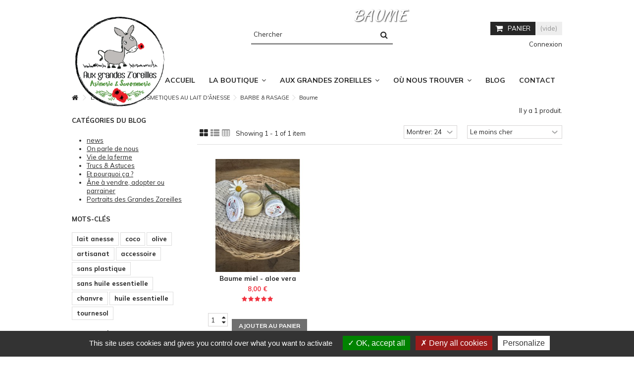

--- FILE ---
content_type: text/html; charset=utf-8
request_url: https://auxgrandeszoreilles.fr/31-baume
body_size: 13554
content:
<!DOCTYPE HTML>
<!--[if lt IE 7]> <html class="no-js lt-ie9 lt-ie8 lt-ie7" lang="fr-fr"><![endif]-->
<!--[if IE 7]><html class="no-js lt-ie9 lt-ie8 ie7" lang="fr-fr"><![endif]-->
<!--[if IE 8]><html class="no-js lt-ie9 ie8" lang="fr-fr"><![endif]-->
<!--[if gt IE 8]> <html class="no-js ie9" lang="fr-fr"><![endif]-->
<html lang="fr-fr">
	<head>
		<meta charset="utf-8" />
		<title>Baume - Aux Grandes z&#039;oreilles</title>
						<meta name="generator" content="PrestaShop" />
		<meta name="robots" content="index,follow" />
		<meta name="viewport" content="initial-scale=1,user-scalable=no,maximum-scale=1,width=device-width">
		<meta name="apple-mobile-web-app-capable" content="yes" />
		<link rel="icon" type="image/vnd.microsoft.icon" href="/img/favicon.ico?1742893599" />
		<link rel="shortcut icon" type="image/x-icon" href="/img/favicon.ico?1742893599" />
														<link rel="stylesheet" href="https://auxgrandeszoreilles.fr/themes/warehouse/cache/v_133_713b589d56f14b96f92ce6419c57d538_all.css" type="text/css" media="all" />
														<script type="text/javascript">/* <![CDATA[ */;var CUSTOMIZE_TEXTFIELD=1;var FancyboxI18nClose='Fermer';var FancyboxI18nNext='Suivant';var FancyboxI18nPrev='Pr&eacute;c&eacute;dent';var MONDIALRELAY_ADDRESS_OPC=false;var MONDIALRELAY_AJAX_CHECKOUT_URL='https://auxgrandeszoreilles.fr/module/mondialrelay/ajaxCheckout';var MONDIALRELAY_CARRIER_METHODS=[];var MONDIALRELAY_COUNTRY_ISO='';var MONDIALRELAY_DISPLAY_MAP=false;var MONDIALRELAY_ENSEIGNE='CC20P3XH';var MONDIALRELAY_LANG_ISO='fr-fr';var MONDIALRELAY_NATIVE_RELAY_CARRIERS_IDS=[];var MONDIALRELAY_NO_SELECTION_ERROR='Veuillez sélectionner un Point Relais.';var MONDIALRELAY_POSTCODE='';var MONDIALRELAY_SAVE_RELAY_ERROR='Une erreur inconnue s\'est produite; votre Point Relais sélectionné n\'a pas pu être enregistré.';var MONDIALRELAY_SELECTED_RELAY_IDENTIFIER=null;var MONDIALRELAY_SELECTED_RELAY_INFOS=[];var PS_CATALOG_MODE=false;var ajax_allowed=true;var ajax_popup=true;var ajaxsearch=true;var baseDir='https://auxgrandeszoreilles.fr/';var baseUri='https://auxgrandeszoreilles.fr/';var blocksearch_type='top';var comparator_max_item=0;var comparedProductsIds=[];var contentOnly=false;var countdownEnabled=true;var currency={"id":1,"name":"Euro","iso_code":"EUR","iso_code_num":"978","sign":"\u20ac","blank":"1","conversion_rate":"1.000000","deleted":"0","format":"2","decimals":"1","active":"1","prefix":"","suffix":" \u20ac","id_shop_list":null,"force_id":false};var currencyBlank=1;var currencyFormat=2;var currencyRate=1;var currencySign='€';var customizationIdMessage='Personnalisation';var delete_txt='Supprimer';var displayList=1;var freeProductTranslation='Offert !';var freeShippingTranslation='Livraison gratuite !';var generated_date=1769020526;var grid_size_lg=4;var grid_size_lg2=3;var grid_size_md=3;var grid_size_md2=4;var grid_size_ms=2;var grid_size_ms2=6;var grid_size_sm=2;var grid_size_sm2=4;var grid_size_xs=1;var grid_size_xs2=12;var hasDeliveryAddress=false;var highDPI=false;var id_lang=1;var img_dir='https://auxgrandeszoreilles.fr/themes/warehouse/img/';var instantsearch=false;var iqit_carousel_auto=false;var iqit_carousel_load='ondemand';var iqit_lazy_load=true;var iqit_mobile_header_sticky=true;var iqit_mobile_header_style=1;var iqit_qtycart=true;var iqit_sidebarh=false;var iqit_thumbs_position=false;var iqitcountdown_days='d.';var iqitcountdown_hours='Hours';var iqitcountdown_minutes='Min';var iqitcountdown_seconds='Sec';var iqitmegamenu_swwidth=false;var isGuest=0;var isLogged=0;var isMobile=false;var isPreloaderEnabled=false;var isRtl=false;var max_item='You cannot add more than 0 product(s) to the product comparison';var min_item='Please select at least one product';var more_products_search='More products »';var page_name='category';var priceDisplayMethod=0;var priceDisplayPrecision=2;var quickView=true;var removingLinkText='supprimer cet article du panier';var request='https://auxgrandeszoreilles.fr/31-baume';var roundMode=2;var search_url='https://auxgrandeszoreilles.fr/recherche';var static_token='04cea27a816a644a35018b607b22c5e3';var toBeDetermined='À définir';var token='2ed56b012b2187bb4f9a758e3e17148b';var usingSecureMode=true;/* ]]> */</script>

						<script type="text/javascript" src="https://auxgrandeszoreilles.fr/themes/warehouse/cache/v_114_c6182c861d8b03f0688637327ca305d7.js"></script>
							<script defer type="text/javascript">/* <![CDATA[ */;function updateFormDatas()
{var nb=$('#quantity_wanted').val();var id=$('#idCombination').val();$('.paypal_payment_form input[name=quantity]').val(nb);$('.paypal_payment_form input[name=id_p_attr]').val(id);}
$(document).ready(function(){var baseDirPP=baseDir.replace('http:','https:');if($('#in_context_checkout_enabled').val()!=1)
{$(document).on('click','#payment_paypal_express_checkout',function(){$('#paypal_payment_form_cart').submit();return false;});}
var jquery_version=$.fn.jquery.split('.');if(jquery_version[0]>=1&&jquery_version[1]>=7)
{$('body').on('submit',".paypal_payment_form",function(){updateFormDatas();});}
else{$('.paypal_payment_form').live('submit',function(){updateFormDatas();});}
function displayExpressCheckoutShortcut(){var id_product=$('input[name="id_product"]').val();var id_product_attribute=$('input[name="id_product_attribute"]').val();$.ajax({type:"GET",url:baseDirPP+'/modules/paypal/express_checkout/ajax.php',data:{get_qty:"1",id_product:id_product,id_product_attribute:id_product_attribute},cache:false,success:function(result){if(result=='1'){$('#container_express_checkout').slideDown();}else{$('#container_express_checkout').slideUp();}
return true;}});}
$('select[name^="group_"]').change(function(){setTimeout(function(){displayExpressCheckoutShortcut()},500);});$('.color_pick').click(function(){setTimeout(function(){displayExpressCheckoutShortcut()},500);});if($('body#product').length>0){setTimeout(function(){displayExpressCheckoutShortcut()},500);}
var modulePath='modules/paypal';var subFolder='/integral_evolution';var fullPath=baseDirPP+modulePath+subFolder;var confirmTimer=false;if($('form[target="hss_iframe"]').length==0){if($('select[name^="group_"]').length>0)
displayExpressCheckoutShortcut();return false;}else{checkOrder();}
function checkOrder(){if(confirmTimer==false)
confirmTimer=setInterval(getOrdersCount,1000);}});/* ]]> */</script>
<input type="hidden" id="paypal_mode" value="production">
<input type="hidden" id="paypal_merchant_id" value="XXTW5EFZ3H89A">
<input type="hidden" id="paypal_ssl_enabled" value="1"><script defer src="//www.paypalobjects.com/api/checkout.js"></script>

									<link rel="stylesheet" href="https://fonts.googleapis.com/css2?family=Kaushan+Script&family=Mulish:wght@300;400;700&display=swap" type="text/css" media="all" />
					
		<!--[if lt IE 9]>
		<script src="https://oss.maxcdn.com/libs/html5shiv/3.7.0/html5shiv.js"></script>
		<script src="https://oss.maxcdn.com/libs/respond.js/1.3.0/respond.min.js"></script>
		<![endif]-->
		<!--[if lte IE 9]>

		<script src="https://auxgrandeszoreilles.fr/themes/warehouse/js/flexibility.js"></script>

		<![endif]-->
		<meta property="og:title" content="Baume - Aux Grandes z&#039;oreilles"/>
		<meta property="og:url" content="http://auxgrandeszoreilles.fr/31-baume"/>
		<meta property="og:site_name" content="Aux Grandes z&#039;oreilles"/>

		<meta property="og:description" content="">
				<meta property="og:type" content="website">
		<meta property="og:image" content="https://auxgrandeszoreilles.fr/img/aux-grandes-z-oreilles-logo-1614249120.jpg" />
		
        <script type="text/javascript" src="/themes/warehouse/js/tarteaucitron/tarteaucitron.js"></script>

        <link rel="stylesheet" href="/themes/warehouse/css/tabularasa/styles.css" type="text/css" media="all" />
        <script>/* <![CDATA[ */;var googlecaptchasitekey='6Ld6XI4aAAAAANE3Tmfar4iw08hQf27gbnyA6ar_';jQuery("document").ready(function($){var $forms=$('form.contact-form-box,form#sendOrderMessage');if($forms.length>0){var captcha=$('<div class="g-recaptcha" id="devRecaptcha" data-sitekey="'+googlecaptchasitekey+'">');var $submit=$forms.find('#submitMessage,.btn[name=submitMessage]');$submit.before("<input type='hidden' name='envoiMessage' value='true'/>");$submit.before(captcha);$submit.click(function(event){if($forms.find('#g-recaptcha-response').val().length==0){console.log("Pas de captcha");event.preventDefault();event.stopPropagation();return false;}});}});var initCaptcha=function(){grecaptcha.render('#devRecaptcha',{'sitekey':googlecaptchasitekey});};/* ]]> */</script>
<script src="https://www.google.com/recaptcha/api.js?onload=initCaptcha"></script>
	</head>
	<body id="category" class="not-index category category-31 category-baume hide-right-column show-left-column  lang_fr   	 ">
			<!-- Module slidetopcontent -->
<div id="slidetopcontent" class="slidetopcontent">
	<div class="container">
		<ul class="row clearfix">

						<li class="col-xs-12 col-sm-6 clearfix">

				<h4>Lorem ipsum dolor sit amet</h4>				<div class="rte"><p>Lorem ipsum dolor sit amet, consectetur adipisicing elit, sed do eiusmod tempor incididunt ut labore et dolore magna aliqua. Ut enim ad minim veniam, quis nostrud exercitation ullamco laboris nisi ut aliquip ex ea commodo consequat.</p></div>				<div class="rte"><a class="btn btn-default button button-small pull-right" href="http://www.iqit-commerce.com"><span>Read more</span></a></div>
			</li>
			<li class="col-xs-12 col-sm-6 clearfix">

				<h4>Lorem ipsum dolor sit amet</h4>				<div class="rte"><p>Lorem ipsum dolor sit amet, consectetur adipisicing elit, sed do eiusmod tempor incididunt ut labore et dolore magna aliqua. Ut enim ad minim veniam, quis nostrud exercitation ullamco laboris nisi ut aliquip ex ea commodo consequat.</p></div>				<div class="rte"><a class="btn btn-default button button-small pull-right" href="http://www.iqit-commerce.com"><span>Read more</span></a></div>			</li>
		</ul>
	</div></div>
	<!-- /Module slidetopcontent -->
	
	<div id="page">
		<div class="header-container">
			<header id="header">


						<div class="banner">
					<div class="container">
						<div class="row">
							
						</div>
					</div>
				</div>
									<div>
					<div class="container container-header">
														<div id="desktop-header" class="desktop-header">
									<div class="row">
						<div id="header_logo" class="col-xs-12 col-sm-4 ">

							<a href="https://auxgrandeszoreilles.fr/" title="Aux Grandes z&#039;oreilles">
								<img class="logo img-responsive replace-2xlogo" src="https://auxgrandeszoreilles.fr/img/aux-grandes-z-oreilles-logo-1614249120.jpg"   width="285" height="292" alt="Aux Grandes z&#039;oreilles" />
							</a>
						</div>
						
	<!-- Block search module TOP -->
	<div id="search_block_top_content" class="col-xs-12 col-sm-4 ">
	<div class="iqitsearch-inner">
	
	
		<div id="search_block_top" class="search_block_top  iqit-search" >
		<form method="get" action="//auxgrandeszoreilles.fr/recherche" id="searchbox">
			<input type="hidden" name="controller" value="search" />
			<input type="hidden" name="orderby" value="position" />
			<input type="hidden" name="orderway" value="desc" />

			<div class="search_query_container ">
						<input type="hidden" name="search-cat-select" value="0" class="search-cat-select" />
						<input class="search_query form-control" type="text" id="search_query_top" name="search_query" placeholder="Chercher" value="" />
			
			<button type="submit" name="submit_search" class="button-search">
				<span>Chercher</span>
			</button>
			</div>
		</form>

	</div>
		
		 </div></div>

	


	<!-- /Block search module TOP -->
<!-- MODULE Block cart -->
<div id="shopping_cart_container" class="col-xs-12 col-sm-4 clearfix">
	<div class="shopping_cart">
		<a href="https://auxgrandeszoreilles.fr/commande" title="Voir mon panier" rel="nofollow">
			<span class="cart_name">Panier</span><div class="more_info">
			<span class="ajax_cart_quantity unvisible">0</span>
			<span class="ajax_cart_product_txt unvisible">Produit:</span>
			<span class="ajax_cart_product_txt_s unvisible">Produits:</span>
			<span class="ajax_cart_total unvisible">
							</span>
			<span class="ajax_cart_no_product">(vide)</span>
					</div>
		</a>
					<div class="cart_block block exclusive">
				<div class="block_content">
					<!-- block list of products -->
					<div class="cart_block_list">
												<p class="cart_block_no_products">
							Aucun produit
						</p>
																		<div class="cart-prices">
							<div class="cart-prices-line first-line">
								<span class="price cart_block_shipping_cost ajax_cart_shipping_cost unvisible">
																			 À définir																	</span>
								<span class="unvisible">
									Livraison
								</span>
							</div>
																					<div class="cart-prices-line last-line">
								<span class="price cart_block_total ajax_block_cart_total">0,00 €</span>
								<span>Total</span>
							</div>
													</div>
						<p class="cart-buttons">
							<a id="button_order_cart" class="btn btn-default button button-medium" href="https://auxgrandeszoreilles.fr/commande" title="Commander" rel="nofollow">
								<span>
									Commander<i class="icon-chevron-right right"></i>
								</span>
							</a>
						</p>
					</div>
				</div>
			</div><!-- .cart_block -->
			</div>
</div>

	<div id="layer_cart">
		
			<div class="layer_cart_title col-xs-12">
				<h5>
					<i class="icon-check"></i> Produit ajouté au panier avec succès
				</h5>
			</div>
			<div class="clearfix" >
			<div class="layer_cart_product col-xs-12 col-md-6">
				<span class="cross" title="Fermer la fenêtre"></span>
				
				<div class="product-image-container layer_cart_img">
				</div>
				<div class="layer_cart_product_info">
					<span id="layer_cart_product_title" class="product-name"></span>
					<span id="layer_cart_product_attributes"></span>
					<div>
						Quantité
						<span id="layer_cart_product_quantity"></span>
					</div>
					<div>
						<strong>Total
						<span id="layer_cart_product_price"></span></strong>
					</div>
				</div>
			</div>
			<div class="layer_cart_cart col-xs-12 col-md-6">
				<h5 class="overall_cart_title">
					<!-- Plural Case [both cases are needed because page may be updated in Javascript] -->
					<span class="ajax_cart_product_txt_s  unvisible">
						Il y a <span class="ajax_cart_quantity">0</span> produits dans votre panier.
					</span>
					<!-- Singular Case [both cases are needed because page may be updated in Javascript] -->
					<span class="ajax_cart_product_txt ">
						Il y a 1 produit dans votre panier.
					</span>
				</h5>
	
				<div class="layer_cart_row">
				Total produits
											<span class="ajax_block_products_total">
											</span>
				</div>
	
								<div class="layer_cart_row ajax_shipping-container">
					<strong class="dark unvisible">
						Frais de port&nbsp;					</strong>
					<span class="ajax_cart_shipping_cost unvisible">
													 À définir											</span>
				</div>
								<div class="layer_cart_row">	
					<strong>
			Total
											<span class="ajax_block_cart_total">
										</span>
					</strong>
				</div>
			</div>
		</div>
					<div class="button-container clearfix">	
						<div class="pull-right">
					<span class="continue btn btn-default" title="Continuer mes achats">
						<span>
							<i class="icon-chevron-left left"></i> Continuer mes achats
						</span>
					</span>
					<a class="btn btn-default button button-medium"	href="https://auxgrandeszoreilles.fr/commande" title="Commander" rel="nofollow">
						<span>
							Commander <i class="icon-chevron-right right"></i>
						</span>
					</a>
				</div>
				</div>
		<div class="crossseling"></div>
	</div> <!-- #layer_cart -->
	<div class="layer_cart_overlay"></div>

<!-- /MODULE Block cart --><div class="header_user_info col-xs-12 col-sm-4">
			<a class="login" href="https://auxgrandeszoreilles.fr/mon-compte" rel="nofollow" title="Login to your customer account">
			<i class="icon-signin"></i> Connexion
		</a>
	</div>




<div class="iqitfreedeliverycount iqitfreedeliverycount-detach hidden-detach clearfix <br />
<b>Notice</b>:  Undefined index: free_ship_remaining in <b>/home/auxgrandrl/www/cache/smarty/compile/21/04/fe/2104fec9b22d155d126bff90b6306d71f21a5fab.file.cart.tpl.php</b> on line <b>29</b><br />
<br />
<b>Notice</b>:  Trying to get property of non-object in <b>/home/auxgrandrl/www/cache/smarty/compile/21/04/fe/2104fec9b22d155d126bff90b6306d71f21a5fab.file.cart.tpl.php</b> on line <b>29</b><br />
hidden">
<div clas="fd-table">
<div class="ifdc-icon fd-table-cell"><i class="icon icon-truck"></i></div>

<div class="ifdc-remaining  fd-table-cell">Dépensez <span class="ifdc-remaining-price"><br />
<b>Notice</b>:  Undefined index: free_ship_remaining in <b>/home/auxgrandrl/www/cache/smarty/compile/21/04/fe/2104fec9b22d155d126bff90b6306d71f21a5fab.file.cart.tpl.php</b> on line <b>34</b><br />
<br />
<b>Notice</b>:  Trying to get property of non-object in <b>/home/auxgrandrl/www/cache/smarty/compile/21/04/fe/2104fec9b22d155d126bff90b6306d71f21a5fab.file.cart.tpl.php</b> on line <b>34</b><br />
0,00 €</span> de plus pour bénéficier de la livraison gratuite</div></div>
 
</div>


<!-- Module Megablocktext - Product tpl -->
<div id="megablocktext_top_block_center" class="megablocktext_block">
	</div>
<!-- /Module  Megablock - Product tpl -->						

	<div  class="iqitmegamenu-wrapper col-xs-12 cbp-hor-width-1  clearfix">
		<div id="iqitmegamenu-horizontal" class="iqitmegamenu " role="navigation">
			<div class="container">
				
				
				 
				
				<nav id="cbp-hrmenu" class="cbp-hrmenu cbp-horizontal cbp-hrsub-narrow   cbp-fade-slide-bottom  cbp-arrowed    ">
					<ul>
												<li class="cbp-hrmenu-tab cbp-hrmenu-tab-1 ">
	<a href="https://auxgrandeszoreilles.fr/" >								

								<span class="cbp-tab-title">
								Accueil</span>
																					</a>
													</li>
												<li class="cbp-hrmenu-tab cbp-hrmenu-tab-2 ">
	<a href="https://auxgrandeszoreilles.fr/12-la-boutique" >								

								<span class="cbp-tab-title">
								La boutique <i class="icon-angle-down cbp-submenu-aindicator"></i></span>
															<span class="cbp-triangle-container"><span class="cbp-triangle-top"></span><span class="cbp-triangle-top-back"></span></span>						</a>
														<div class="cbp-hrsub col-xs-4">
								<div class="cbp-hrsub-inner">
																		
																																

		<div class="row menu_row menu-element  first_rows menu-element-id-1">
					

			

			

									

			<div  class="col-xs-12 cbp-menu-column cbp-menu-element menu-element-id-2 " >
			<div class="cbp-menu-column-inner">
						
				
				


				

								
					
													<div class="row cbp-categories-row">
																									<div class="col-xs-12">
										<a href="https://auxgrandeszoreilles.fr/12-la-boutique" class="cbp-column-title cbp-category-title">LA BOUTIQUE</a>
										

<ul class="cbp-links cbp-category-tree">
	<li   class="cbp-hrsub-haslevel2"  >
	<div class="cbp-category-link-w">
	<a href="https://auxgrandeszoreilles.fr/50-cosmetiques-au-lait-d-anesse">COSMETIQUES AU LAIT D'ÂNESSE</a>
				

<ul class="cbp-hrsub-level2">
	<li   class="cbp-hrsub-haslevel3"  >
	<div class="cbp-category-link-w">
	<a href="https://auxgrandeszoreilles.fr/16-visage">VISAGE</a>
				

<ul class="cbp-hrsub-level2 cbp-hrsub-level3">
	<li   >
	<div class="cbp-category-link-w">
	<a href="https://auxgrandeszoreilles.fr/23-savons">Savons</a>
		</div>		
	</li>  
	           
	<li   >
	<div class="cbp-category-link-w">
	<a href="https://auxgrandeszoreilles.fr/24-creme">Crème</a>
		</div>		
	</li>  
	           
	<li   >
	<div class="cbp-category-link-w">
	<a href="https://auxgrandeszoreilles.fr/25-baumes">Baumes</a>
		</div>		
	</li>  
	           
	<li   >
	<div class="cbp-category-link-w">
	<a href="https://auxgrandeszoreilles.fr/26-accessoires">Accessoires</a>
		</div>		
	</li>  
	           
</ul>

		</div>		
	</li>  
	           
	<li   class="cbp-hrsub-haslevel3"  >
	<div class="cbp-category-link-w">
	<a href="https://auxgrandeszoreilles.fr/22-corps">CORPS</a>
				

<ul class="cbp-hrsub-level2 cbp-hrsub-level3">
	<li   >
	<div class="cbp-category-link-w">
	<a href="https://auxgrandeszoreilles.fr/36-savons">Savons</a>
		</div>		
	</li>  
	           
	<li   >
	<div class="cbp-category-link-w">
	<a href="https://auxgrandeszoreilles.fr/40-creme">Crème</a>
		</div>		
	</li>  
	           
	<li   >
	<div class="cbp-category-link-w">
	<a href="https://auxgrandeszoreilles.fr/37-baumes">Baumes</a>
		</div>		
	</li>  
	           
	<li   >
	<div class="cbp-category-link-w">
	<a href="https://auxgrandeszoreilles.fr/38-accessoires">Accessoires</a>
		</div>		
	</li>  
	           
</ul>

		</div>		
	</li>  
	           
	<li   class="cbp-hrsub-haslevel3"  >
	<div class="cbp-category-link-w">
	<a href="https://auxgrandeszoreilles.fr/14-cheveux">CHEVEUX</a>
				

<ul class="cbp-hrsub-level2 cbp-hrsub-level3">
	<li   >
	<div class="cbp-category-link-w">
	<a href="https://auxgrandeszoreilles.fr/27-shampoings">Shampoings</a>
		</div>		
	</li>  
	           
	<li   >
	<div class="cbp-category-link-w">
	<a href="https://auxgrandeszoreilles.fr/28-baume">Baume</a>
		</div>		
	</li>  
	           
	<li   >
	<div class="cbp-category-link-w">
	<a href="https://auxgrandeszoreilles.fr/29-accessoires">Accessoires</a>
		</div>		
	</li>  
	           
</ul>

		</div>		
	</li>  
	           
	<li   class="cbp-hrsub-haslevel3"  >
	<div class="cbp-category-link-w">
	<a href="https://auxgrandeszoreilles.fr/17-hygiene">HYGIENE</a>
				

<ul class="cbp-hrsub-level2 cbp-hrsub-level3">
	<li   >
	<div class="cbp-category-link-w">
	<a href="https://auxgrandeszoreilles.fr/33-dentifrices">Dentifrices</a>
		</div>		
	</li>  
	           
	<li   >
	<div class="cbp-category-link-w">
	<a href="https://auxgrandeszoreilles.fr/34-deodorant">Déodorant</a>
		</div>		
	</li>  
	           
	<li   >
	<div class="cbp-category-link-w">
	<a href="https://auxgrandeszoreilles.fr/35-accessoires">Accessoires</a>
		</div>		
	</li>  
	           
</ul>

		</div>		
	</li>  
	           
	<li   class="cbp-hrsub-haslevel3"  >
	<div class="cbp-category-link-w">
	<a href="https://auxgrandeszoreilles.fr/15-barbe-rasage">BARBE & RASAGE</a>
				

<ul class="cbp-hrsub-level2 cbp-hrsub-level3">
	<li   >
	<div class="cbp-category-link-w">
	<a href="https://auxgrandeszoreilles.fr/30-savons">Savons</a>
		</div>		
	</li>  
	           
	<li   >
	<div class="cbp-category-link-w">
	<a href="https://auxgrandeszoreilles.fr/31-baume">Baume</a>
		</div>		
	</li>  
	           
	<li   >
	<div class="cbp-category-link-w">
	<a href="https://auxgrandeszoreilles.fr/32-accessoires">Accessoires</a>
		</div>		
	</li>  
	           
</ul>

		</div>		
	</li>  
	           
	<li   >
	<div class="cbp-category-link-w">
	<a href="https://auxgrandeszoreilles.fr/51-idees-cadeau-saint-valentin">IDÉES CADEAU SAINT-VALENTIN</a>
		</div>		
	</li>  
	           
</ul>

		</div>		
	</li>  
	           
	<li   class="cbp-hrsub-haslevel2"  >
	<div class="cbp-category-link-w">
	<a href="https://auxgrandeszoreilles.fr/46-gourmandises">GOURMANDISES</a>
				

<ul class="cbp-hrsub-level2">
	<li   >
	<div class="cbp-category-link-w">
	<a href="https://auxgrandeszoreilles.fr/48-douceur-de-lait">DOUCEUR DE LAIT </a>
		</div>		
	</li>  
	           
</ul>

		</div>		
	</li>  
	           
	<li   class="cbp-hrsub-haslevel2"  >
	<div class="cbp-category-link-w">
	<a href="https://auxgrandeszoreilles.fr/47-surprises-nature">SURPRISES NATURE </a>
				

<ul class="cbp-hrsub-level2">
	<li   >
	<div class="cbp-category-link-w">
	<a href="https://auxgrandeszoreilles.fr/49-macerats-huileux">Macérâts huileux </a>
		</div>		
	</li>  
	           
</ul>

		</div>		
	</li>  
	           
	<li   >
	<div class="cbp-category-link-w">
	<a href="https://auxgrandeszoreilles.fr/19-coffrets">COFFRETS</a>
		</div>		
	</li>  
	           
	<li   >
	<div class="cbp-category-link-w">
	<a href="https://auxgrandeszoreilles.fr/20-z-oreilles-tordues-et-promos">Z'OREILLES TORDUES ET PROMOS</a>
		</div>		
	</li>  
	           
	<li   >
	<div class="cbp-category-link-w">
	<a href="https://auxgrandeszoreilles.fr/45-produits-solidaires">PRODUITS SOLIDAIRES</a>
		</div>		
	</li>  
	           
	<li   >
	<div class="cbp-category-link-w">
	<a href="https://auxgrandeszoreilles.fr/21-autres-aneries">AUTRES ÂNERIES</a>
		</div>		
	</li>  
	           
	<li   class="cbp-hrsub-haslevel2"  >
	<div class="cbp-category-link-w">
	<a href="https://auxgrandeszoreilles.fr/41-salle-de-bain">SALLE DE BAIN</a>
				

<ul class="cbp-hrsub-level2">
	<li   >
	<div class="cbp-category-link-w">
	<a href="https://auxgrandeszoreilles.fr/42-encens-naturel">Encens naturel</a>
		</div>		
	</li>  
	           
	<li   >
	<div class="cbp-category-link-w">
	<a href="https://auxgrandeszoreilles.fr/43-decoration">Décoration</a>
		</div>		
	</li>  
	           
	<li   >
	<div class="cbp-category-link-w">
	<a href="https://auxgrandeszoreilles.fr/44-accessoires">Accessoires</a>
		</div>		
	</li>  
	           
</ul>

		</div>		
	</li>  
	           
</ul>
									</div>
																								</div>

											
				
			

			

			

						</div>		</div>

											</div>
               
																					
																										</div>
							</div>
													</li>
												<li class="cbp-hrmenu-tab cbp-hrmenu-tab-3 ">
	<a href="https://auxgrandeszoreilles.fr/content/4-a-propos" >								

								<span class="cbp-tab-title">
								Aux grandes zoreilles <i class="icon-angle-down cbp-submenu-aindicator"></i></span>
															<span class="cbp-triangle-container"><span class="cbp-triangle-top"></span><span class="cbp-triangle-top-back"></span></span>						</a>
														<div class="cbp-hrsub col-xs-4">
								<div class="cbp-hrsub-inner">
																		
																																

		<div class="row menu_row menu-element  first_rows menu-element-id-1">
					

			

			

									

			<div  class="col-xs-12 cbp-menu-column cbp-menu-element menu-element-id-2 " >
			<div class="cbp-menu-column-inner">
						
				
				


				

									
					 
						<ul class="cbp-links cbp-valinks cbp-valinks-vertical">
																							<li><a href="https://auxgrandeszoreilles.fr/content/4-a-propos">Notre histoire</a></li>
																					</ul>	
					
				
			

			

			

									

		<div class="row menu_row menu-element  menu-element-id-10">
					

			

			

									

			<div  class="col-xs-12 cbp-menu-column cbp-menu-element menu-element-id-11 " >
			<div class="cbp-menu-column-inner">
						
				
				


				

									
					 
						<ul class="cbp-links cbp-valinks cbp-valinks-vertical">
																							<li><a href="https://auxgrandeszoreilles.fr/content/6-la-ferme-delevage-de-nos-anesses">L&#039;&eacute;thique de la ferme</a></li>
																					</ul>	
					
				
			

			

			

						</div>		</div>

											</div>

						

		<div class="row menu_row menu-element  menu-element-id-5">
					

			

			

									

			<div  class="col-xs-12 cbp-menu-column cbp-menu-element menu-element-id-6 " >
			<div class="cbp-menu-column-inner">
						
				
				


				

									
					 
						<ul class="cbp-links cbp-valinks cbp-valinks-vertical">
																							<li><a href="https://auxgrandeszoreilles.fr/content/8-fabrication">Savonnerie</a></li>
																					</ul>	
					
				
			

			

			

						</div>		</div>

											</div>

									</div>		</div>

											</div>
               
																						

		<div class="row menu_row menu-element  first_rows menu-element-id-12">
					

			

			

									

			<div  class="col-xs-12 cbp-menu-column cbp-menu-element menu-element-id-13 " >
			<div class="cbp-menu-column-inner">
						
				
				


				

									
					 
						<ul class="cbp-links cbp-valinks cbp-valinks-vertical">
																							<li><a href="https://lesavoirfaire.fr/sante-beaute-au-naturel/392-elevage-danes-et-production-de-savons-au-lait-danesse.html?style=formation">Nos formations</a></li>
																					</ul>	
					
				
			

			

			

						</div>		</div>

											</div>
               
																					
																										</div>
							</div>
													</li>
												<li class="cbp-hrmenu-tab cbp-hrmenu-tab-4 ">
	<a role="button" class="cbp-empty-mlink">								

								<span class="cbp-tab-title">
								Où nous trouver <i class="icon-angle-down cbp-submenu-aindicator"></i></span>
															<span class="cbp-triangle-container"><span class="cbp-triangle-top"></span><span class="cbp-triangle-top-back"></span></span>						</a>
														<div class="cbp-hrsub col-xs-4">
								<div class="cbp-hrsub-inner">
																		
																																

		<div class="row menu_row menu-element  first_rows menu-element-id-1">
					

			

			

									

			<div  class="col-xs-12 cbp-menu-column cbp-menu-element menu-element-id-2 " >
			<div class="cbp-menu-column-inner">
						
				
				


				

									
					 
						<ul class="cbp-links cbp-valinks cbp-valinks-vertical">
																							<li><a href="https://auxgrandeszoreilles.fr/content/7-reunions-a-domicile">R&eacute;unions &agrave; domicile</a></li>
																					</ul>	
					
				
			

			

			

						</div>		</div>

						

			<div  class="col-xs-12 cbp-menu-column cbp-menu-element menu-element-id-6 " >
			<div class="cbp-menu-column-inner">
						
				
				


				

									
					 
						<ul class="cbp-links cbp-valinks cbp-valinks-vertical">
																							<li><a href="https://auxgrandeszoreilles.fr/content/9-dans-les-pres-du-poitou">Dans les pr&eacute;s du Poitou</a></li>
																					</ul>	
					
				
			

			

			

						</div>		</div>

						

			<div  class="col-xs-12 cbp-menu-column cbp-menu-element menu-element-id-8 " >
			<div class="cbp-menu-column-inner">
						
				
				


				

									
					 
						<ul class="cbp-links cbp-valinks cbp-valinks-vertical">
																							<li><a href="https://auxgrandeszoreilles.fr/content/10-les-ateliers-decryptage">Les ateliers d&eacute;cryptage</a></li>
																					</ul>	
					
				
			

			

			

						</div>		</div>

						

			<div  class="col-xs-12 cbp-menu-column cbp-menu-element menu-element-id-9 " >
			<div class="cbp-menu-column-inner">
						
				
				


				

									
					 
						<ul class="cbp-links cbp-valinks cbp-valinks-vertical">
																							<li><a href="https://auxgrandeszoreilles.fr/content/11-carte-points-de-vente">Carte points de vente</a></li>
																					</ul>	
					
				
			

			

			

						</div>		</div>

											</div>
               
																					
																										</div>
							</div>
													</li>
												<li class="cbp-hrmenu-tab cbp-hrmenu-tab-5 ">
	<a href="/blog" >								

								<span class="cbp-tab-title">
								Blog</span>
																					</a>
													</li>
												<li class="cbp-hrmenu-tab cbp-hrmenu-tab-7 ">
	<a href="/nous-contacter" >								

								<span class="cbp-tab-title">
								Contact</span>
																					</a>
													</li>
											</ul>
				</nav>
				
				
				

				
			</div>
			<div id="iqitmegamenu-mobile">

					<div id="iqitmegamenu-shower" class="clearfix"><div class="container">
						<div class="iqitmegamenu-icon"><i class="icon-reorder"></i></div>
						<span>Menu</span>
						</div>
					</div>
					<div class="cbp-mobilesubmenu"><div class="container">
					<ul id="iqitmegamenu-accordion" class="cbp-spmenu cbp-spmenu-vertical cbp-spmenu-left">
					<li id="cbp-close-mobile"><i class="icon-chevron-left"></i> Hide</li>  
						<li><a href="https://auxgrandeszoreilles.fr/" title="Home">Home</a></li>
<li><a href="https://auxgrandeszoreilles.fr/12-la-boutique" title="LA BOUTIQUE">LA BOUTIQUE</a><ul><li><a href="https://auxgrandeszoreilles.fr/50-cosmetiques-au-lait-d-anesse" title="COSMETIQUES AU LAIT D'ÂNESSE">COSMETIQUES AU LAIT D'ÂNESSE</a><ul><li><a href="https://auxgrandeszoreilles.fr/16-visage" title="VISAGE">VISAGE</a></li><li><a href="https://auxgrandeszoreilles.fr/22-corps" title="CORPS">CORPS</a></li><li><a href="https://auxgrandeszoreilles.fr/14-cheveux" title="CHEVEUX">CHEVEUX</a></li><li><a href="https://auxgrandeszoreilles.fr/17-hygiene" title="HYGIENE">HYGIENE</a></li><li><a href="https://auxgrandeszoreilles.fr/15-barbe-rasage" title="BARBE & RASAGE">BARBE & RASAGE</a></li><li><a href="https://auxgrandeszoreilles.fr/51-idees-cadeau-saint-valentin" title="IDÉES CADEAU SAINT-VALENTIN">IDÉES CADEAU SAINT-VALENTIN</a></li></ul></li><li><a href="https://auxgrandeszoreilles.fr/46-gourmandises" title="GOURMANDISES">GOURMANDISES</a><ul><li><a href="https://auxgrandeszoreilles.fr/48-douceur-de-lait" title="DOUCEUR DE LAIT ">DOUCEUR DE LAIT </a></li></ul></li><li><a href="https://auxgrandeszoreilles.fr/47-surprises-nature" title="SURPRISES NATURE ">SURPRISES NATURE </a><ul><li><a href="https://auxgrandeszoreilles.fr/49-macerats-huileux" title="Macérâts huileux ">Macérâts huileux </a></li></ul></li><li><a href="https://auxgrandeszoreilles.fr/19-coffrets" title="COFFRETS">COFFRETS</a></li><li><a href="https://auxgrandeszoreilles.fr/20-z-oreilles-tordues-et-promos" title="Z'OREILLES TORDUES ET PROMOS">Z'OREILLES TORDUES ET PROMOS</a></li><li><a href="https://auxgrandeszoreilles.fr/45-produits-solidaires" title="PRODUITS SOLIDAIRES">PRODUITS SOLIDAIRES</a></li><li><a href="https://auxgrandeszoreilles.fr/21-autres-aneries" title="AUTRES ÂNERIES">AUTRES ÂNERIES</a></li><li><a href="https://auxgrandeszoreilles.fr/41-salle-de-bain" title="SALLE DE BAIN">SALLE DE BAIN</a><ul><li><a href="https://auxgrandeszoreilles.fr/42-encens-naturel" title="Encens naturel">Encens naturel</a></li><li><a href="https://auxgrandeszoreilles.fr/43-decoration" title="Décoration">Décoration</a></li><li><a href="https://auxgrandeszoreilles.fr/44-accessoires" title="Accessoires">Accessoires</a></li></ul></li></ul></li><li><a href="https://auxgrandeszoreilles.fr/content/4-a-propos" title="Notre histoire">Notre histoire</a></li>
<li><a href="https://auxgrandeszoreilles.fr/content/6-la-ferme-delevage-de-nos-anesses" title="L&#039;&eacute;thique de la ferme">L&#039;&eacute;thique de la ferme</a></li>
<li><a href="https://auxgrandeszoreilles.fr/content/7-reunions-a-domicile" title="R&eacute;unions &agrave; domicile">R&eacute;unions &agrave; domicile</a></li>
<li><a href="https://auxgrandeszoreilles.fr/content/8-fabrication" title="Savonnerie">Savonnerie</a></li>
<li><a href="https://auxgrandeszoreilles.fr/content/9-dans-les-pres-du-poitou" title="Dans les pr&eacute;s du Poitou">Dans les pr&eacute;s du Poitou</a></li>
<li><a href="/magasins" title="March&eacute;s &amp; boutiques">March&eacute;s &amp; boutiques</a></li>
<li><a href="https://auxgrandeszoreilles.fr/content/10-les-ateliers-decryptage" title="Les ateliers d&eacute;cryptage">Les ateliers d&eacute;cryptage</a></li>

					</ul></div></div>
					<div id="cbp-spmenu-overlay" class="cbp-spmenu-overlay"></div>				</div> 
		</div>
	</div>

					</div>
										</div>

					<div class="mobile-condensed-header mobile-style mobile-style1 ">

													    <div id="mh-sticky" class="not-sticked">
        <div class="mobile-main-wrapper">
        <div class="mobile-main-bar">

            <div class="mh-button mh-menu">
                <span id="mh-menu"><i class="icon-reorder mh-icon"></i></span>
            </div>
            <div  class="mh-button mh-search">
                <span id="mh-search" data-mh-search="1"><i class="icon-search mh-icon"></i></span> 
            </div>
            <div class="mobile-h-logo">
                <a href="https://auxgrandeszoreilles.fr/" title="Aux Grandes z&#039;oreilles">
                    <img class="logo img-responsive replace-2xlogo" src="https://auxgrandeszoreilles.fr/img/aux-grandes-z-oreilles-logo-1614249120.jpg"   width="285" height="292" alt="Aux Grandes z&#039;oreilles" />
                </a>
            </div>
            <div  class="mh-button mh-user"> 
                <span id="mh-user"><i class="icon-user mh-icon "></i></span>
                
    <div class="mh-drop">
                <p>Please login or create account</p>
        <ul>
            <li><a href="https://auxgrandeszoreilles.fr/mon-compte" title="Log in" rel="nofollow">Log in/Create account</a></li>

        </ul>
            </div>

            </div>
                        <div id="mh-cart-wrapper" class="mh-button mh-cart"> 
                <span id="mh-cart">
                    <i class="icon-shopping-cart mh-icon "></i>
                </span>
            </div>
            
        </div>
        </div>

        <div class="mh-dropdowns">
            <div class="mh-drop mh-search-drop">
                    	<div class="search_block_top mh-search-module">
		<form method="get" action="//auxgrandeszoreilles.fr/recherche">
			<input type="hidden" name="controller" value="search" />
			<input type="hidden" name="orderby" value="position" />
			<input type="hidden" name="orderway" value="desc" />
			<div class="search_query_container ">
								<input type="hidden" name="search-cat-select" value="0" class="search-cat-select" />
				

				<input class="search_query form-control" type="text"  name="search_query" placeholder="Chercher" value="" />
			</div>
			<button type="submit" name="submit_search" class="button-search">
				<span>Chercher</span>
			</button>
		</form>
	</div>

            </div>
        </div>

    </div>

						
						

					</div>


					</div>
				</div>
				<div class="fw-pseudo-wrapper"> <div class="desktop-header"> </div>	</div>
			
			</header>

					</div>
				<div class="columns-container">
			<div id="columns" class="container">



								
<!-- Breadcrumb -->
<div class="breadcrumb clearfix ">
			<a class="home" href="https://auxgrandeszoreilles.fr/" title="retour &agrave; Accueil"><i class="icon-home"></i></a>
			<span class="navigation-pipe">&gt;</span>
					<span class="navigation_page"><span itemscope itemtype="http://data-vocabulary.org/Breadcrumb"><a itemprop="url" href="https://auxgrandeszoreilles.fr/12-la-boutique" title="LA BOUTIQUE" ><span itemprop="title">LA BOUTIQUE</span></a></span><span class="navigation-pipe">></span><span itemscope itemtype="http://data-vocabulary.org/Breadcrumb"><a itemprop="url" href="https://auxgrandeszoreilles.fr/50-cosmetiques-au-lait-d-anesse" title="COSMETIQUES AU LAIT D'&Acirc;NESSE" ><span itemprop="title">COSMETIQUES AU LAIT D'&Acirc;NESSE</span></a></span><span class="navigation-pipe">></span><span itemscope itemtype="http://data-vocabulary.org/Breadcrumb"><a itemprop="url" href="https://auxgrandeszoreilles.fr/15-barbe-rasage" title="BARBE &amp; RASAGE" ><span itemprop="title">BARBE &amp; RASAGE</span></a></span><span class="navigation-pipe">></span>Baume</span>
			
		
</div>

<!-- /Breadcrumb -->												<div class="fw-pseudo-wrapper">
								

					</div>
				<div class="row content-inner">
															<div id="center_column" class="center_column col-xs-12 col-sm-9  col-sm-push-3">
						

	    			<div class="page-heading product-listing clearfix"><h1 class="page-heading product-listing"><span class="cat-name">Baume </span></h1><span class="heading-counter">Il y a 1 produit.</span></div>

                        		      					<div class="content_sortPagiBar clearfix">
            	<div class="sortPagiBar clearfix">
            		
<div class="view-and-count">
<ul class="display">
    <li id="grid"><a rel="nofollow" href="#" title="Grille"><i class="icon-th-large"></i></a></li>
    <li id="list" class="visible-md visible-lg"><a rel="nofollow" href="#" title="Liste"><i class="icon-th-list"></i></a></li>
    <li id="tableview" class="visible-md visible-lg"><a rel="nofollow" href="#" title="Table"><i class="icon-table"></i></a></li>
</ul>
    <div class="product-count">
    	        	                        	                        	Showing 1 - 1 of 1 item
       	    </div>
   </div>

<form id="productsSortForm" action="https://auxgrandeszoreilles.fr/31-baume" class="productsSortForm">

	
		<select id="selectProductSort" class="selectProductSort form-control">
			<option value="price:asc">Tri</option>
							<option value="price:asc" selected="selected">Le moins cher</option>
				<option value="price:desc">Le plus cher</option>
						<option value="name:asc">De A &agrave; Z</option>
			<option value="name:desc">De Z &agrave; A</option>
							<option value="quantity:desc">En Stock</option>
						<option value="reference:asc">R&eacute;f&eacute;rence : croissante</option>
			<option value="reference:desc">R&eacute;f&eacute;rence : d&eacute;croissante</option>
		</select>

</form>
<!-- /Sort products -->
			
	

                								<!-- nbr product/page -->

		<form action="https://auxgrandeszoreilles.fr/31-baume" method="get" class="nbrItemPage">
			<div class="clearfix">
																																									<input type="hidden" name="id_category" value="31" />
																			<select name="n" id="nb_page_items" class="form-control">
																							<option value="24" selected="selected">Montrer: 24</option>
																																																							</select>
			</div>
		</form>

	<!-- /nbr product/page -->

                    
                <div class="top-pagination-content clearfix">
                    
	
												<!-- Pagination -->
	<div id="pagination" class="pagination clearfix">
	    			</div>
	<!-- /Pagination -->

                </div>
				</div>
			</div>
				






					
	

	
		
	

	
			 
	
	<!-- Products list -->
	<ul class="product_list grid row">
			
		
		
								<li class="ajax_block_product col-xs-12 col-ms-6 col-sm-4 col-md-4 col-lg-3   first-in-line last-line first-item-of-tablet-line first-item-of-mobile-line last-mobile-line">
			<div class="product-container">
				<div class="left-block">
					<div class="product-image-container">
													
												<a class="product_img_link"	href="https://auxgrandeszoreilles.fr/corps/76-baume-miel-aloe-vera.html" title="Baume miel - aloe vera" >
							
							 

							<img class="replace-2x img-responsive lazy img_0 img_1e" 
							 
														data-original="https://auxgrandeszoreilles.fr/897-home_default/baume-miel-aloe-vera.jpg" 
							src="https://auxgrandeszoreilles.fr/themes/warehouse/img/blank.gif" 
							
							alt="Baume miel aloe vera" 

							 width="300" height="300"  />

													

						
						</a>
						

						<div class="product-flags">
																																										</div>
					<div class="functional-buttons functional-buttons-grid clearfix">
												<div class="quickview col-xs-6">
							<a class="quick-view" href="https://auxgrandeszoreilles.fr/corps/76-baume-miel-aloe-vera.html" rel="https://auxgrandeszoreilles.fr/corps/76-baume-miel-aloe-vera.html" title="Aper&ccedil;u rapide">
								Aper&ccedil;u rapide
							</a>
							</div>
												
							
					</div>
																		<span class="availability availability-slidein available-diff ">
																	<span class="availabile_product">Available</span>
															</span>
																							<div class="color-list-container"> </div>
					
					</div>
										
				</div>
				<div class="right-block">
					<h5  class="product-name-container">
												<a class="product-name" href="https://auxgrandeszoreilles.fr/corps/76-baume-miel-aloe-vera.html" title="Baume miel - aloe vera" >
							Baume miel - aloe vera
						</a>
					</h5>
					<span class="product-reference">BMA</span>
					<p class="product-desc" >
						Un cocktail d'actifs cicatrisants et hydratants
					</p>
										<div  itemscope class="content_price">
													<span  class="price product-price">
								
								8,00 €							</span>
																
									
													</div>
											<div class="comments_note">
		<div class="star_content clearfix">
												<div class="star star_on"></div>
																<div class="star star_on"></div>
																<div class="star star_on"></div>
																<div class="star star_on"></div>
																<div class="star star_on"></div>
									</div>
		<span class="nb-comments"><span>16</span> Commentaire(s)</span>
	</div>
	

						
							<div class="button-container">
																													<div class="pl-quantity-input-wrapper">
									<input type="text" name="qty" class="form-control qtyfield quantity_to_cart_76" value="1"/>
									<div class="quantity-input-b-wrapper">
										<a href="#" data-field-qty="quantity_to_cart_76" class="transition-300 pl_product_quantity_down">
											<span><i class="icon-caret-down"></i></span>
										</a>
										<a href="#" data-field-qty="quantity_to_cart_76" class="transition-300 pl_product_quantity_up ">
											<span><i class="icon-caret-up"></i></span>
										</a>
									</div>
								</div>		
								<a class="button ajax_add_to_cart_button btn btn-default" href="https://auxgrandeszoreilles.fr/panier?add=1&amp;id_product=76&amp;token=04cea27a816a644a35018b607b22c5e3" rel="nofollow" title="Ajouter au panier" data-id-product-attribute="541" data-id-product="76" data-minimal_quantity="1">
									<span>Ajouter au panier</span>
								</a>				
																				
					</div>
				
				</div>

			</div><!-- .product-container> -->
		
		</li>
		</ul>


			<div class="content_sortPagiBar">
				<div class="bottom-pagination-content clearfix">
                    
	
												<!-- Pagination -->
	<div id="pagination_bottom" class="pagination clearfix">
	    			</div>
	<!-- /Pagination -->

				</div>
			</div>
		         
						</div><!-- #center_column -->
																<div id="left_column" class="column col-xs-12 col-sm-3 col-sm-pull-9"><!-- Module Megablock - Sidebar tpl -->
<div id="megablock_sidebar_block_center" class="megablock_block">
	<div class="rte"><div class="block">
<h2 class="title_block">Catégories du Blog</h2>
<ul>
<li><a href="https://auxgrandeszoreilles.fr/blog/news">news</a></li>
<li><a href="https://auxgrandeszoreilles.fr/blog/on-parle-de-nous">On parle de nous</a></li>
<li><a href="https://auxgrandeszoreilles.fr/blog/nouvelles">Vie de la ferme</a></li>
<li><a href="https://auxgrandeszoreilles.fr/blog/trucs-astuces">Trucs & Astuces</a></li>
<li><a href="https://auxgrandeszoreilles.fr/blog/et-pourquoi-%C3%A7a">Et pourquoi ça ?</a></li>
<li><a href="https://auxgrandeszoreilles.fr/blog/ane-a-vendre-adopter-ou-parrainner">Âne à vendre, adopter ou parrainer</a></li>
<li><a href="https://auxgrandeszoreilles.fr/blog/presentation-grandes-z-oreilles">Portraits des Grandes Zoreilles</a></li>
</ul>
</div></div></div>
<!-- /Module  Quote - Sidebar tpl -->	<!-- Block CMS module -->
		<!-- /Block CMS module -->
<!-- Block tags module -->
<div id="tags_block_left" class="block tags_block">
	<p class="title_block">
		Mots-clés
	</p>
	<div class="block_content">
									<a 
				class="tag_level3 first_item"
				href="https://auxgrandeszoreilles.fr/recherche?tag=lait+anesse" 
				title="En savoir plus sur lait anesse" 
				>
					lait anesse
				</a>
							<a 
				class="tag_level2 item"
				href="https://auxgrandeszoreilles.fr/recherche?tag=coco" 
				title="En savoir plus sur coco" 
				>
					coco
				</a>
							<a 
				class="tag_level2 item"
				href="https://auxgrandeszoreilles.fr/recherche?tag=olive" 
				title="En savoir plus sur olive" 
				>
					olive
				</a>
							<a 
				class="tag_level2 item"
				href="https://auxgrandeszoreilles.fr/recherche?tag=artisanat" 
				title="En savoir plus sur artisanat" 
				>
					artisanat
				</a>
							<a 
				class="tag_level1 item"
				href="https://auxgrandeszoreilles.fr/recherche?tag=accessoire" 
				title="En savoir plus sur accessoire" 
				>
					accessoire
				</a>
							<a 
				class="tag_level1 item"
				href="https://auxgrandeszoreilles.fr/recherche?tag=sans+plastique" 
				title="En savoir plus sur sans plastique" 
				>
					sans plastique
				</a>
							<a 
				class="tag_level1 item"
				href="https://auxgrandeszoreilles.fr/recherche?tag=sans+huile+essentielle" 
				title="En savoir plus sur sans huile essentielle" 
				>
					sans huile essentielle
				</a>
							<a 
				class="tag_level1 item"
				href="https://auxgrandeszoreilles.fr/recherche?tag=chanvre" 
				title="En savoir plus sur chanvre" 
				>
					chanvre
				</a>
							<a 
				class="tag_level1 item"
				href="https://auxgrandeszoreilles.fr/recherche?tag=huile+essentielle" 
				title="En savoir plus sur huile essentielle" 
				>
					huile essentielle
				</a>
							<a 
				class="tag_level1 last_item"
				href="https://auxgrandeszoreilles.fr/recherche?tag=tournesol" 
				title="En savoir plus sur tournesol" 
				>
					tournesol
				</a>
						</div>
</div>
<!-- /Block tags module -->
<div id="ph_simpleblog_categories" class="block informations_block_left">
	<p class="title_block"><a href="https://auxgrandeszoreilles.fr/blog" title="Blog">Blog</a></p>
	<div class="block_content list-block">
		<ul>
							<li><a href="https://auxgrandeszoreilles.fr/blog/news" title="Lien vers Âne à vendre, adopter ou parrainer">Âne à vendre, adopter ou parrainer</a>
									</li>
							<li><a href="https://auxgrandeszoreilles.fr/blog/news" title="Lien vers Avec qui travaillons-nous ?">Avec qui travaillons-nous ?</a>
										<ul class="child_categories">
												<li><a href="https://auxgrandeszoreilles.fr/blog/news" title="Lien vers La ferme de Dana">La ferme de Dana</a>
											</ul>
									</li>
							<li><a href="https://auxgrandeszoreilles.fr/blog/news" title="Lien vers Et pourquoi ça ?">Et pourquoi ça ?</a>
									</li>
							<li><a href="https://auxgrandeszoreilles.fr/blog/news" title="Lien vers News">News</a>
									</li>
							<li><a href="https://auxgrandeszoreilles.fr/blog/news" title="Lien vers Nos ingrédients">Nos ingrédients</a>
									</li>
							<li><a href="https://auxgrandeszoreilles.fr/blog/news" title="Lien vers On parle de nous">On parle de nous</a>
									</li>
							<li><a href="https://auxgrandeszoreilles.fr/blog/news" title="Lien vers Portraits des grandes Z&#039;oreilles">Portraits des grandes Z&#039;oreilles</a>
									</li>
							<li><a href="https://auxgrandeszoreilles.fr/blog/news" title="Lien vers Trucs &amp; astuces">Trucs &amp; astuces</a>
									</li>
							<li><a href="https://auxgrandeszoreilles.fr/blog/news" title="Lien vers Vie de la ferme">Vie de la ferme</a>
									</li>
					</ul>
	</div>
</div><div id="blog_for_prestashop_column" class="block">
	<p class="title_block">Billets récents</p>
	
	<div class="block_content products-block">
		<ul>
						<li class="clearfix">
													<a class="products-block-image" href="https://auxgrandeszoreilles.fr/blog/news/ma-peau-est-irritee-avec-quel-savon-me-laver-" title="Ma peau est irritée, avec quel savon me laver ? ">
						<img src="/modules/ph_simpleblog/covers/120-thumb.png" alt="Ma peau est irritée, avec quel savon me laver ? " class="img-responsive" style="max-width: 100px!important;" />
					</a>
										<div class="product-content">
						<h5>
							<a class="product-name" href="https://auxgrandeszoreilles.fr/blog/news/ma-peau-est-irritee-avec-quel-savon-me-laver-" title="Read Ma peau est irritée, avec quel savon me laver ? ">
								Ma peau est irritée, avec quel savon me laver ? 
							</a>
						</h5>
												<p class="product-description">
							C'est une question récurrente pour laquelle la réponse va dépendre du type d'irritation.
						</p>
											</div>
							</li>
						<li class="clearfix">
													<a class="products-block-image" href="https://auxgrandeszoreilles.fr/blog/news/fete-de-la-permaculture-et-de-la-biodiversite-edition-2024" title="Fête de la permaculture et de la biodiversité - édition 2024">
						<img src="/modules/ph_simpleblog/covers/119-thumb.png" alt="Fête de la permaculture et de la biodiversité - édition 2024" class="img-responsive" style="max-width: 100px!important;" />
					</a>
										<div class="product-content">
						<h5>
							<a class="product-name" href="https://auxgrandeszoreilles.fr/blog/news/fete-de-la-permaculture-et-de-la-biodiversite-edition-2024" title="Read Fête de la permaculture et de la biodiversité - édition 2024">
								Fête de la permaculture et de la biodiversité - édition 2024
							</a>
						</h5>
												<p class="product-description">
							Plein de nouveautés et beaucoup d'ateliers !
						</p>
											</div>
							</li>
						<li class="clearfix">
													<a class="products-block-image" href="https://auxgrandeszoreilles.fr/blog/news/naissance-d-onagre-et-derniere-mise-bas-de-souris" title="Naissance d&#039;Onagre et dernière mise bas de Souris">
						<img src="/modules/ph_simpleblog/covers/118-thumb.JPG" alt="Naissance d&#039;Onagre et dernière mise bas de Souris" class="img-responsive" style="max-width: 100px!important;" />
					</a>
										<div class="product-content">
						<h5>
							<a class="product-name" href="https://auxgrandeszoreilles.fr/blog/news/naissance-d-onagre-et-derniere-mise-bas-de-souris" title="Read Naissance d&#039;Onagre et dernière mise bas de Souris">
								Naissance d&#039;Onagre et dernière mise bas de Souris
							</a>
						</h5>
												<p class="product-description">
							Pour sa 5° et dernière mise-bas (hors imprévu), Souris a donné naissance à la jeune Onagre le 28.05 à 21h20.
						</p>
											</div>
							</li>
						<li class="clearfix">
													<a class="products-block-image" href="https://auxgrandeszoreilles.fr/blog/news/pourquoi-gardons-nous-les-anesses-agees-" title="Pourquoi gardons-nous les ânesses âgées ?">
						<img src="/modules/ph_simpleblog/covers/117-thumb.jpg" alt="Pourquoi gardons-nous les ânesses âgées ?" class="img-responsive" style="max-width: 100px!important;" />
					</a>
										<div class="product-content">
						<h5>
							<a class="product-name" href="https://auxgrandeszoreilles.fr/blog/news/pourquoi-gardons-nous-les-anesses-agees-" title="Read Pourquoi gardons-nous les ânesses âgées ?">
								Pourquoi gardons-nous les ânesses âgées ?
							</a>
						</h5>
												<p class="product-description">
							Vous êtes nombreux·ses à vous inquiéter du sort des jeunes qui naissent sur la ferme, mais beaucoup moins à vous...
						</p>
											</div>
							</li>
						<li class="clearfix">
													<a class="products-block-image" href="https://auxgrandeszoreilles.fr/blog/news/les-anes-savent-tout-faire" title="Les ânes savent tout faire">
						<img src="/modules/ph_simpleblog/covers/116-thumb.jpg" alt="Les ânes savent tout faire" class="img-responsive" style="max-width: 100px!important;" />
					</a>
										<div class="product-content">
						<h5>
							<a class="product-name" href="https://auxgrandeszoreilles.fr/blog/news/les-anes-savent-tout-faire" title="Read Les ânes savent tout faire">
								Les ânes savent tout faire
							</a>
						</h5>
												<p class="product-description">
							Article paru dans le numéro 159 de Village magazine.
						</p>
											</div>
							</li>
					</ul>
			</div>
</div>	
</div>
																				</div><!-- .row -->
				</div><!-- #columns -->
			</div><!-- .columns-container -->
			<!-- Footer -->
			

			<div class="footer-container ">
												<div class="footer-container-inner1">
				<footer id="footer1"  class="container">
					<div class="row"></div>
				</footer>
				</div>
												<div class="footer-container-inner">
				<footer id="footer"  class="container">
					<div class="row"><!-- MODULE Block contact infos -->
<div id="logoFooter" class="footer-block col-xs-12 col-sm-2">
    <img src="/img/cms/logo-detoure.png" alt="logo-detoure.png" /></div>
<div class="footer-block col-xs-12 col-sm-2">
    <h4>Nos produits</h4>
    <div class="block_content toggle-footer">
		<ul class="bullet"><li><a href="/16-visage" title="Visage">Visage</a></li>
            <li><a href="/22-corps" title="Corps">Corps</a></li>
            <li><a href="/14-cheveux" title="Cheveux">Cheveux</a></li>
            <li><a href="/19-coffrets" title="Coffrets">Coffrets</a></li>
        </ul></div>
</div>
<div class="footer-block col-xs-12 col-sm-3">
    <h4>Nos autres catégories</h4>
    <div class="block_content toggle-footer">
		<ul class="bullet"><li><a href="/17-hygiene" title="Hygiène">Hygiène</a></li>
            <li><a href="/20-z-oreilles-tordues" title="Oreilles tordues">Oreilles tordues</a></li>
            <li><a href="/21-autres-aneries" title="Autres âneries">Autres âneries</a></li>
            <li><a href="/15-barbe-rasage" title="Barbe &amp; rasage">Barbe &amp; rasage</a></li>
        </ul></div>
</div>
<div class="footer-block col-xs-12 col-sm-2">
    <h4>Liens</h4>
    <div class="block_content toggle-footer">
	<ul class="bullet"><li><a href="/content/5-paiement-securise" title="Paiement sécurisé">Paiement sécurisé</a></li>
            <li><a href="/content/1-livraison" title="Livraison">Livraison</a></li>
            <li><a href="/content/3-conditions-utilisation" title="CGV">CGV</a></li>
            <li><a href="/content/2-mentions-legales" title="Mentions légales">Mentions légales</a></li>
            <li><a href="https://www.facebook.com/AuxgrandesZoreilles/" target="_blank"><i class="icon-facebook-square"></i> La boutique</a></li>
            <li><a href="https://www.facebook.com/profile.php?id=100011037156361" target="_blank"><i class="icon-facebook-square"></i> La ferme</a></li>
            <li><a href="https://www.instagram.com/auxgrandeszoreilles/" target="_blank"><i class="icon-instagram"></i>Instagram</a></li>
       </ul></div>
</div>
<!-- /MODULE Block contact infos -->
<!-- MODULE Block contact infos -->
<section id="block_contact_infos" class="footer-block col-xs-12 col-sm-3">
	<div>
        <h4>Informations sur votre boutique</h4>
        <ul class="toggle-footer">
            <li>
                Aux Grandes z&#039;oreilles
            </li>
                        	<li>
            		<i class="icon-map-marker"></i>6 rue des vieilles vignes La roche à Baussant  86500 PINDRAY
            	</li>
                                    	<li>
            		<i class="icon-phone"></i>Appelez-nous au : 
            		<span>06 99 85 50 03</span>
            	</li>
                                    	<li>
            		<i class="icon-envelope-alt"></i>E-mail : 
            		<span><a href="&#109;&#97;&#105;&#108;&#116;&#111;&#58;%61%75%78%67%72%61%6e%64%65%73%7a%6f%72%65%69%6c%6c%65%73@%67%6d%61%69%6c.%63%6f%6d" >&#x61;&#x75;&#x78;&#x67;&#x72;&#x61;&#x6e;&#x64;&#x65;&#x73;&#x7a;&#x6f;&#x72;&#x65;&#x69;&#x6c;&#x6c;&#x65;&#x73;&#x40;&#x67;&#x6d;&#x61;&#x69;&#x6c;&#x2e;&#x63;&#x6f;&#x6d;</a></span>
            	</li>
                    </ul>
    </div>
</section>
<!-- /MODULE Block contact infos -->
<script type="text/javascript">/* <![CDATA[ */;$(document).ready(function(){plugins=new Object;plugins.adobe_director=(PluginDetect.getVersion("Shockwave")!=null)?1:0;plugins.adobe_flash=(PluginDetect.getVersion("Flash")!=null)?1:0;plugins.apple_quicktime=(PluginDetect.getVersion("QuickTime")!=null)?1:0;plugins.windows_media=(PluginDetect.getVersion("WindowsMediaPlayer")!=null)?1:0;plugins.sun_java=(PluginDetect.getVersion("java")!=null)?1:0;plugins.real_player=(PluginDetect.getVersion("RealPlayer")!=null)?1:0;navinfo={screen_resolution_x:screen.width,screen_resolution_y:screen.height,screen_color:screen.colorDepth};for(var i in plugins)
navinfo[i]=plugins[i];navinfo.type="navinfo";navinfo.id_guest="1829110";navinfo.token="1400f90f801a6cc744ceecc281858cae6335f81c";$.post("https://auxgrandeszoreilles.fr/index.php?controller=statistics",navinfo);});/* ]]> */</script><script type="text/javascript">/* <![CDATA[ */;var time_start;$(window).load(function(){time_start=new Date();});$(window).unload(function(){var time_end=new Date();var pagetime=new Object;pagetime.type="pagetime";pagetime.id_connections="1797085";pagetime.id_page="187";pagetime.time_start="2026-01-21 19:35:26";pagetime.token="1c1094a6941a528c35c85abd217176c4f16a5f24";pagetime.time=time_end-time_start;$.post("https://auxgrandeszoreilles.fr/index.php?controller=statistics",pagetime);});/* ]]> */</script></div>
				</footer>
				</div>
											
			</div><!-- #footer -->
		</div><!-- #page -->
<div id="toTop" class="transition-300"></div>

<div id="pp-zoom-wrapper">
</div>
        <script type="text/javascript">/* <![CDATA[ */;tarteaucitron.init({"hashtag":"#tarteaucitron","highPrivacy":true,"orientation":"bottom","adblocker":false,"showAlertSmall":false,"cookieslist":true,"removeCredit":false,"DenyAllCta":true,"AcceptAllCta":true,"showIcon":false});tarteaucitron.user.analyticsUa='UA-87435610-1';tarteaucitron.user.analyticsMore=function(){};(tarteaucitron.job=tarteaucitron.job||[]).push('analytics');$('#openTarteAuCitronPanel').on('click',function(event){event.preventDefault();tarteaucitron.userInterface.openPanel();});/* ]]> */</script>
</body></html>

--- FILE ---
content_type: text/css
request_url: https://auxgrandeszoreilles.fr/themes/warehouse/css/tabularasa/styles.css
body_size: 2301
content:
@import url("https://fonts.googleapis.com/css2?family=Kaushan+Script&family=Mulish:wght@300;400;700&display=swap");
h1 {
  font-family: "Kaushan Script", cursive;
  position: absolute;
  color: #fff;
  top: -400px;
  text-align: center;
  font-size: 30px;
  line-height: 40px;
  text-transform: none;
  font-weight: 200;
  max-width: 600px;
  left: 50%;
  transform: translateX(-50%);
  text-shadow: 1px 1px 2px #262626;
}

h2 {
  color: #929292;
  margin: 0 0 50px;
  font-weight: 300;
}
h2 b::before {
  content: "\a";
  white-space: pre;
}
h2 em {
  font-family: "Kaushan Script", cursive;
  text-transform: lowercase !important;
  font-weight: 300;
  color: #262626;
}
h2 em::before {
  content: "\a- ";
  white-space: pre;
}
h2 em::after {
  content: " - ";
}

.cms h2 {
  margin: 40px 0 15px !important;
}

p {
  color: #262626;
}

.btn {
  background: #488f35;
  text-transform: uppercase;
  font-weight: bold;
  color: #fff !important;
  border-radius: 0;
  border: 0px;
  margin-top: 25px;
}
.btn:hover {
  background: #cb1b1b;
  color: #fff;
}

h5 {
  text-transform: none;
}

.product-name {
  font-weight: bold;
}

.price {
  font-weight: bold;
}

.button.ajax_add_to_cart_button,
.button.lnk_view {
  border-radius: 0;
}

#columns {
  padding-top: 0px;
}

#header_logo {
  z-index: 2;
}
#header_logo img {
  max-height: 200px !important;
  top: 100px !important;
}

#iqitmegamenu-horizontal {
  background: #fff;
  float: right;
  border: none;
}
#iqitmegamenu-horizontal .cbp-hropen span {
  -webkit-text-decoration: underline 3px solid #488f35;
          text-decoration: underline 3px solid #488f35;
}
#iqitmegamenu-horizontal a,
#iqitmegamenu-horizontal a:link,
#iqitmegamenu-horizontal a:visited {
  color: #262626;
  font-weight: bold;
}

#index .iqitcontent-element-id-3 {
  padding: 0 16px;
  margin-top: -60px;
}
#index .iqitcontent-element-id-3 .iqitcontent-column {
  padding: 0 25px;
  position: relative;
}
#index .iqitcontent-element-id-3 .iqitcontent-column .iqit-banner-image {
  background-repeat: no-repeat;
  background-position: center;
  background-size: contain;
  box-shadow: 5px -5px 25px 0px rgba(38, 38, 38, 0.3);
  -webkit-transition-property: all;
  -webkit-transition-duration: "1s";
  -moz-transition-property: all;
  -moz-transition-duration: "1s";
  transition-property: all;
  transition-duration: "1s";
}
#index .iqitcontent-element-id-3 .iqitcontent-column:nth-child(1n) .iqit-banner-image:hover {
  transform: rotate(2deg) scale(1.1);
  opacity: 1;
}
#index .iqitcontent-element-id-3 .iqitcontent-column:nth-child(2n) .iqit-banner-image:hover {
  transform: rotate(-2deg) scale(1.1);
  opacity: 1;
}
#index .iqitcontent-element-id-3 .iqitcontent-column .title_block {
  color: #fff !important;
  text-transform: uppercase;
  position: absolute;
  top: 50%;
  left: 50%;
  transform: translate(-50%, -50%);
  border: 0px !important;
  font-size: 20px;
  font-weight: bold;
  padding: 0;
  margin: 0;
  z-index: 2;
}
#index .iqitcontent-element-id-11 {
  margin-top: 150px;
}
#index .iqitcontent-element-id-11 .iqitcontent-element-id-13 {
  text-align: center;
  margin-top: -90px;
}
#index .iqitcontent-element-id-11 .comments_note {
  display: none;
}
#index .iqitcontent-element-id-14 {
  margin: 80px 0;
}
#index .iqitcontent-element-id-14 h2 {
  color: #488f35;
  font-family: "Kaushan Script", cursive;
  text-transform: none;
  margin-bottom: 25px;
}
#index .iqitcontent-element-id-18 {
  margin-top: 50px;
  margin-bottom: 50px;
}
#index .iqitcontent-element-id-18 .iqitcontent-column-inner {
  float: right;
  text-align: center;
  margin-right: 200px;
}
#index .iqitcontent-element-id-19 h2 {
  color: #262626;
}
#index .iqitcontent-element-id-21 {
  text-align: center;
  margin-bottom: 50px;
}
#index .iqitcontent-element-id-21 h2 {
  margin-bottom: 25px;
}
#index .bienfaits {
  margin-bottom: 25px;
}
#index .bienfaits span.chiffre {
  font-family: "Kaushan Script", cursive;
  color: #488f35;
  font-size: 100px;
}
#index .bienfaits span.texte {
  font-weight: bold;
  background: rgba(255, 255, 255, 0.75);
  color: #262626;
  text-transform: uppercase;
  position: absolute;
  left: 50px;
  top: 20px;
  font-size: 20px;
  padding: 5px;
  line-height: 20px;
}
#index .iqitcontent-element-id-28 {
  margin-top: 50px;
}
#index .iqitcontent-element-id-29 {
  margin-top: 150px;
}
#index .iqitcontent-element-id-29 .iqitcontent-element-id-30 {
  text-align: center;
  margin-top: -90px;
}
#index .iqitcontent-element-id-29 .iqitcontent-element-id-30 h2,
#index .iqitcontent-element-id-29 .iqitcontent-element-id-30 em {
  color: #fff;
}
#index .iqitcontent-element-id-29 .simpleblog-recent .title_block {
  display: none;
}
#index .iqitcontent-element-id-29 .simpleblog-recent .simpleblog-posts {
  display: flex;
  -moz-column-gap: 25px;
       column-gap: 25px;
  margin-bottom: 100px;
}
#index .iqitcontent-element-id-29 .simpleblog-recent .post-content {
  background: #fff;
  text-align: left;
}
#index .iqitcontent-element-id-29 .simpleblog-recent .post-additional-info {
  text-align: left;
  border-top: 0px;
}
#index .iqitcontent-element-id-29 .simpleblog-recent .post-item {
  background: #fff;
  padding: 10px;
}
#index .iqitcontent-element-id-29 .simpleblog-recent .post-item h2 {
  text-align: left;
  font-weight: bold;
  color: #262626;
}
#index .iqitcontent-element-id-32 {
  margin: 100px 0;
}
#index .reassur,
#index .offres {
  padding: 15px;
  color: #fff;
  float: left;
  width: 100%;
}
#index .reassur span.typo,
#index .offres span.typo {
  font-family: "Kaushan Script", cursive;
  font-size: 45px;
  padding-top: 80px;
  float: left;
  display: block;
  width: 100%;
}
#index .reassur span.titre,
#index .offres span.titre {
  text-transform: uppercase;
  float: left;
  display: block;
  width: 100%;
  font-size: 21px;
  font-weight: bold;
  margin-top: 25px;
  line-height: 25px;
}
#index .reassur#livraison,
#index .offres#livraison {
  background: url("/img/cms/reassur_livraison.jpg") center center no-repeat;
}
#index .reassur#paiement,
#index .offres#paiement {
  background: url("/img/cms/reassur_paiement.jpg") center center no-repeat;
}
#index .reassur#question,
#index .offres#question {
  background: url("/img/cms/reassur_contact.jpg") center center no-repeat;
}
#index .reassur#echantillons,
#index .offres#echantillons {
  background: url("/img/cms/vignette_echantillons.jpg") center center/cover no-repeat;
}
#index .reassur#livraisonOfferte,
#index .offres#livraisonOfferte {
  background: url("/img/cms/vignette_livraison_offerte.jpg") center center/cover no-repeat;
}
#index .reassur#cadeau,
#index .offres#cadeau {
  background: url("/img/cms/vignette_cadeau.jpg") center center/cover no-repeat;
}

#footer {
  padding: 25px 0;
}
#footer h4 {
  margin-top: 25px;
}
#footer #logoFooter img {
  max-width: 100%;
}
#footer #block_contact_infos li:nth-child(1) {
  font-weight: bold;
}
#footer #block_contact_infos li:nth-child(2) i {
  padding-bottom: 5px;
}
#footer #block_contact_infos li:nth-child(3) {
  border-top: 1px solid #fff;
  border-bottom: 1px solid #fff;
}

#left_column {
  padding-top: 25px;
}
#left_column #ph_simpleblog_categories {
  display: none;
}

body.not-index h1 {
  top: -200px;
  color: #fff !important;
  z-index: 9999;
  width: 100%;
}
body.not-index h1 span {
  color: #fff !important;
  width: 100%;
}
body.not-index a.product_img_link img {
  max-height: 229px;
}

.breadcrumb {
  position: inherit;
  top: 0;
}

#search_query_top {
  border-bottom: 3px solid #929292 !important;
}

p.intro {
  font-family: "Kaushan Script", cursive;
  color: #488f35;
  text-align: center;
  font-size: 21px;
  line-height: 24px !important;
  margin-bottom: 50px;
}

.blocTexte .gauche,
.blocTexte .droite {
  width: 50%;
  float: left;
}
.blocTexte .gauche {
  padding-right: 25px;
}
.blocTexte .droite {
  padding-left: 25px;
}

#pros {
  width: 100%;
  display: flex;
  justify-content: space-between;
}
#pros .gauche,
#pros .millieu,
#pros .droite {
  flex: 0 1 30%;
}
#pros .gauche h2,
#pros .millieu h2,
#pros .droite h2 {
  text-align: center;
}

#presentations h3 {
  text-align: center;
  font-family: "Kaushan Script", cursive;
}
#presentations div.img {
  text-align: center;
}
#presentations img {
  width: 300px;
  border-radius: 50%;
}

@media (max-width: 1100px) {
  .iqitcontent-element-id-18 .iqitcontent-element-id-19 .iqitcontent-column-inner {
    background-color: rgba(255, 255, 255, 0.4);
    margin-right: 50px !important;
    margin-bottom: 20px;
    padding: 0px 20px 20px 20px;
  }
  .iqitcontent-element-id-18 .iqitcontent-element-id-19 .iqitcontent-column-inner h2 {
    color: #262626;
    margin: 0px;
  }
}
@media (max-width: 768px) {
  #index .bienfaits {
    margin-bottom: 45px;
  }
  #index .reassur {
    width: 100%;
    margin-top: 15px;
  }
  #index .iqitcontent-element-id-29 .simpleblog-recent .simpleblog-posts {
    flex-wrap: wrap;
  }
  #index h1 {
    width: 95%;
    margin: 0 auto;
    max-width: inherit;
  }
  #footer {
    padding: 25px;
  }
  #footer #logoFooter {
    text-align: center;
  }
  h1 {
    position: inherit;
    transform: inherit;
  }
}
.footer-container #footer .bullet li a i,
.footer-container #footer1 .bullet li a i {
  display: block;
  float: left;
  margin-right: 5px;
}

.ethique {
  border: 2px solid #488f35 !important;
  padding: 15px;
}

#customcontactpage {
  display: none;
}

.colonnes50 {
  display: flex;
  -moz-column-gap: 50px;
       column-gap: 50px;
  flex-direction: row;
  margin-top: 50px;
}
.colonnes50 img {
  flex: 1 1 50%;
}

body.stores .store-hours {
  min-width: 250px;
}

.imagesAssos {
  display: flex;
  flex-wrap: wrap;
  flex-direction: row;
  justify-content: center;
}
.imagesAssos figure {
  flex: 0 0 25%;
  margin: 5px 10px;
  display: flex;
}
.imagesAssos figure img {
  -o-object-fit: contain;
     object-fit: contain;
  width: 100%;
  max-height: 120px;
}
.imagesAssos img {
  flex: 0 0 25%;
  margin: 5px 10px;
}

.certif-none {
  display: none;
}

.cms-12 .gauche h3 {
  margin-top: 50px !important;
}